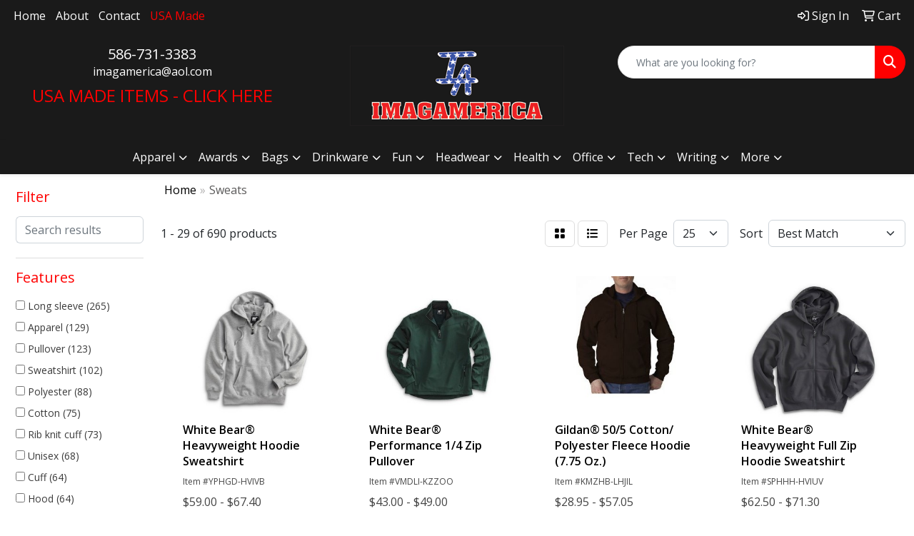

--- FILE ---
content_type: text/html
request_url: https://www.imagamerica.com/ws/ws.dll/StartSrch?UID=10132&WENavID=18533349
body_size: 14167
content:
<!DOCTYPE html>
<html lang="en"><head>
<meta charset="utf-8">
<meta http-equiv="X-UA-Compatible" content="IE=edge">
<meta name="viewport" content="width=device-width, initial-scale=1">
<!-- The above 3 meta tags *must* come first in the head; any other head content must come *after* these tags -->


<link href="/distsite/styles/8/css/bootstrap.min.css" rel="stylesheet" />
<link href="https://fonts.googleapis.com/css?family=Open+Sans:400,600|Oswald:400,600" rel="stylesheet">
<link href="/distsite/styles/8/css/owl.carousel.min.css" rel="stylesheet">
<link href="/distsite/styles/8/css/nouislider.css" rel="stylesheet">
<!--<link href="/distsite/styles/8/css/menu.css" rel="stylesheet"/>-->
<link href="/distsite/styles/8/css/flexslider.css" rel="stylesheet">
<link href="/distsite/styles/8/css/all.min.css" rel="stylesheet">
<link href="/distsite/styles/8/css/slick/slick.css" rel="stylesheet"/>
<link href="/distsite/styles/8/css/lightbox/lightbox.css" rel="stylesheet"  />
<link href="/distsite/styles/8/css/yamm.css" rel="stylesheet" />
<!-- Custom styles for this theme -->
<link href="/we/we.dll/StyleSheet?UN=10132&Type=WETheme&TS=C45457.5507175926" rel="stylesheet">
<!-- Custom styles for this theme -->
<link href="/we/we.dll/StyleSheet?UN=10132&Type=WETheme-PS&TS=C45457.5507175926" rel="stylesheet">


<!-- HTML5 shim and Respond.js for IE8 support of HTML5 elements and media queries -->
<!--[if lt IE 9]>
      <script src="https://oss.maxcdn.com/html5shiv/3.7.3/html5shiv.min.js"></script>
      <script src="https://oss.maxcdn.com/respond/1.4.2/respond.min.js"></script>
    <![endif]-->

</head>

<body style="background:#fff;">


  <!-- Slide-Out Menu -->
  <div id="filter-menu" class="filter-menu">
    <button id="close-menu" class="btn-close"></button>
    <div class="menu-content">
      
<aside class="filter-sidebar">



<div class="filter-section first">
	<h2>Filter</h2>
	 <div class="input-group mb-3">
	 <input type="text" style="border-right:0;" placeholder="Search results" class="form-control text-search-within-results" name="SearchWithinResults" value="" maxlength="100" onkeyup="HandleTextFilter(event);">
	  <label class="input-group-text" style="background-color:#fff;"><a  style="display:none;" href="javascript:void(0);" class="remove-filter" data-toggle="tooltip" title="Clear" onclick="ClearTextFilter();"><i class="far fa-times" aria-hidden="true"></i> <span class="fa-sr-only">x</span></a></label>
	</div>
</div>

<a href="javascript:void(0);" class="clear-filters"  style="display:none;" onclick="ClearDrillDown();">Clear all filters</a>

<div class="filter-section"  style="display:none;">
	<h2>Categories</h2>

	<div class="filter-list">

	 

		<!-- wrapper for more filters -->
        <div class="show-filter">

		</div><!-- showfilters -->

	</div>

		<a href="#" class="show-more"  style="display:none;" >Show more</a>
</div>


<div class="filter-section" >
	<h2>Features</h2>

		<div class="filter-list">

	  		<div class="checkbox"><label><input class="filtercheckbox" type="checkbox" name="2|Long sleeve" ><span> Long sleeve (265)</span></label></div><div class="checkbox"><label><input class="filtercheckbox" type="checkbox" name="2|Apparel" ><span> Apparel (129)</span></label></div><div class="checkbox"><label><input class="filtercheckbox" type="checkbox" name="2|Pullover" ><span> Pullover (123)</span></label></div><div class="checkbox"><label><input class="filtercheckbox" type="checkbox" name="2|Sweatshirt" ><span> Sweatshirt (102)</span></label></div><div class="checkbox"><label><input class="filtercheckbox" type="checkbox" name="2|Polyester" ><span> Polyester (88)</span></label></div><div class="checkbox"><label><input class="filtercheckbox" type="checkbox" name="2|Cotton" ><span> Cotton (75)</span></label></div><div class="checkbox"><label><input class="filtercheckbox" type="checkbox" name="2|Rib knit cuff" ><span> Rib knit cuff (73)</span></label></div><div class="checkbox"><label><input class="filtercheckbox" type="checkbox" name="2|Unisex" ><span> Unisex (68)</span></label></div><div class="checkbox"><label><input class="filtercheckbox" type="checkbox" name="2|Cuff" ><span> Cuff (64)</span></label></div><div class="checkbox"><label><input class="filtercheckbox" type="checkbox" name="2|Hood" ><span> Hood (64)</span></label></div><div class="show-filter"><div class="checkbox"><label><input class="filtercheckbox" type="checkbox" name="2|Hoodie" ><span> Hoodie (64)</span></label></div><div class="checkbox"><label><input class="filtercheckbox" type="checkbox" name="2|Drawstring" ><span> Drawstring (61)</span></label></div><div class="checkbox"><label><input class="filtercheckbox" type="checkbox" name="2|Rib knit" ><span> Rib knit (60)</span></label></div><div class="checkbox"><label><input class="filtercheckbox" type="checkbox" name="2|Garment" ><span> Garment (55)</span></label></div><div class="checkbox"><label><input class="filtercheckbox" type="checkbox" name="2|Crew neck" ><span> Crew neck (53)</span></label></div><div class="checkbox"><label><input class="filtercheckbox" type="checkbox" name="2|50% cotton" ><span> 50% cotton (49)</span></label></div><div class="checkbox"><label><input class="filtercheckbox" type="checkbox" name="2|Rib knit hem" ><span> Rib knit hem (47)</span></label></div><div class="checkbox"><label><input class="filtercheckbox" type="checkbox" name="2|Sweater" ><span> Sweater (47)</span></label></div><div class="checkbox"><label><input class="filtercheckbox" type="checkbox" name="2|Front pouch pocket" ><span> Front pouch pocket (44)</span></label></div><div class="checkbox"><label><input class="filtercheckbox" type="checkbox" name="2|Kangaroo pocket" ><span> Kangaroo pocket (42)</span></label></div><div class="checkbox"><label><input class="filtercheckbox" type="checkbox" name="2|Fleece" ><span> Fleece (41)</span></label></div><div class="checkbox"><label><input class="filtercheckbox" type="checkbox" name="2|Soft" ><span> Soft (39)</span></label></div><div class="checkbox"><label><input class="filtercheckbox" type="checkbox" name="2|Men apparel" ><span> Men apparel (34)</span></label></div><div class="checkbox"><label><input class="filtercheckbox" type="checkbox" name="2|Sweatpants" ><span> Sweatpants (34)</span></label></div><div class="checkbox"><label><input class="filtercheckbox" type="checkbox" name="2|Outerwear" ><span> Outerwear (33)</span></label></div><div class="checkbox"><label><input class="filtercheckbox" type="checkbox" name="2|Tear away label" ><span> Tear away label (33)</span></label></div><div class="checkbox"><label><input class="filtercheckbox" type="checkbox" name="2|Sport" ><span> Sport (32)</span></label></div><div class="checkbox"><label><input class="filtercheckbox" type="checkbox" name="2|Warm" ><span> Warm (32)</span></label></div><div class="checkbox"><label><input class="filtercheckbox" type="checkbox" name="2|Moisture wicking" ><span> Moisture wicking (31)</span></label></div><div class="checkbox"><label><input class="filtercheckbox" type="checkbox" name="2|Breathable" ><span> Breathable (30)</span></label></div><div class="checkbox"><label><input class="filtercheckbox" type="checkbox" name="2|Lightweight" ><span> Lightweight (30)</span></label></div><div class="checkbox"><label><input class="filtercheckbox" type="checkbox" name="2|Outdoors" ><span> Outdoors (29)</span></label></div><div class="checkbox"><label><input class="filtercheckbox" type="checkbox" name="2|Winter" ><span> Winter (29)</span></label></div><div class="checkbox"><label><input class="filtercheckbox" type="checkbox" name="2|Shirt" ><span> Shirt (28)</span></label></div><div class="checkbox"><label><input class="filtercheckbox" type="checkbox" name="2|Air jet yarn" ><span> Air jet yarn (27)</span></label></div><div class="checkbox"><label><input class="filtercheckbox" type="checkbox" name="2|Casual" ><span> Casual (27)</span></label></div><div class="checkbox"><label><input class="filtercheckbox" type="checkbox" name="2|Hooded" ><span> Hooded (27)</span></label></div><div class="checkbox"><label><input class="filtercheckbox" type="checkbox" name="2|Men" ><span> Men (27)</span></label></div><div class="checkbox"><label><input class="filtercheckbox" type="checkbox" name="2|Pocket" ><span> Pocket (26)</span></label></div><div class="checkbox"><label><input class="filtercheckbox" type="checkbox" name="2|Tee" ><span> Tee (26)</span></label></div><div class="checkbox"><label><input class="filtercheckbox" type="checkbox" name="2|Comfortable" ><span> Comfortable (25)</span></label></div><div class="checkbox"><label><input class="filtercheckbox" type="checkbox" name="2|Custom" ><span> Custom (25)</span></label></div><div class="checkbox"><label><input class="filtercheckbox" type="checkbox" name="2|50% polyester" ><span> 50% polyester (24)</span></label></div><div class="checkbox"><label><input class="filtercheckbox" type="checkbox" name="2|Ribbed cuff" ><span> Ribbed cuff (24)</span></label></div><div class="checkbox"><label><input class="filtercheckbox" type="checkbox" name="2|Crewneck" ><span> Crewneck (22)</span></label></div><div class="checkbox"><label><input class="filtercheckbox" type="checkbox" name="2|Top" ><span> Top (22)</span></label></div><div class="checkbox"><label><input class="filtercheckbox" type="checkbox" name="2|Twill taped neck" ><span> Twill taped neck (22)</span></label></div><div class="checkbox"><label><input class="filtercheckbox" type="checkbox" name="2|50% polyester fleece" ><span> 50% polyester fleece (21)</span></label></div><div class="checkbox"><label><input class="filtercheckbox" type="checkbox" name="2|Dyed to match drawcord" ><span> Dyed to match drawcord (21)</span></label></div><div class="checkbox"><label><input class="filtercheckbox" type="checkbox" name="2|Torso cover" ><span> Torso cover (21)</span></label></div></div>

			<!-- wrapper for more filters -->
			<div class="show-filter">

			</div><!-- showfilters -->
 		</div>
		<a href="#" class="show-more"  >Show more</a>


</div>


<div class="filter-section" >
	<h2>Colors</h2>

		<div class="filter-list">

		  	<div class="checkbox"><label><input class="filtercheckbox" type="checkbox" name="1|Black" ><span> Black (444)</span></label></div><div class="checkbox"><label><input class="filtercheckbox" type="checkbox" name="1|White" ><span> White (249)</span></label></div><div class="checkbox"><label><input class="filtercheckbox" type="checkbox" name="1|Red" ><span> Red (175)</span></label></div><div class="checkbox"><label><input class="filtercheckbox" type="checkbox" name="1|Navy blue" ><span> Navy blue (173)</span></label></div><div class="checkbox"><label><input class="filtercheckbox" type="checkbox" name="1|Royal blue" ><span> Royal blue (103)</span></label></div><div class="checkbox"><label><input class="filtercheckbox" type="checkbox" name="1|Gray" ><span> Gray (93)</span></label></div><div class="checkbox"><label><input class="filtercheckbox" type="checkbox" name="1|Forest green" ><span> Forest green (86)</span></label></div><div class="checkbox"><label><input class="filtercheckbox" type="checkbox" name="1|Navy" ><span> Navy (75)</span></label></div><div class="checkbox"><label><input class="filtercheckbox" type="checkbox" name="1|Blue" ><span> Blue (73)</span></label></div><div class="checkbox"><label><input class="filtercheckbox" type="checkbox" name="1|Purple" ><span> Purple (70)</span></label></div><div class="show-filter"><div class="checkbox"><label><input class="filtercheckbox" type="checkbox" name="1|Yellow" ><span> Yellow (70)</span></label></div><div class="checkbox"><label><input class="filtercheckbox" type="checkbox" name="1|Green" ><span> Green (67)</span></label></div><div class="checkbox"><label><input class="filtercheckbox" type="checkbox" name="1|Heather gray" ><span> Heather gray (66)</span></label></div><div class="checkbox"><label><input class="filtercheckbox" type="checkbox" name="1|Orange" ><span> Orange (66)</span></label></div><div class="checkbox"><label><input class="filtercheckbox" type="checkbox" name="1|Various" ><span> Various (65)</span></label></div><div class="checkbox"><label><input class="filtercheckbox" type="checkbox" name="1|Maroon red" ><span> Maroon red (61)</span></label></div><div class="checkbox"><label><input class="filtercheckbox" type="checkbox" name="1|Athletic heather gray" ><span> Athletic heather gray (59)</span></label></div><div class="checkbox"><label><input class="filtercheckbox" type="checkbox" name="1|Charcoal gray" ><span> Charcoal gray (55)</span></label></div><div class="checkbox"><label><input class="filtercheckbox" type="checkbox" name="1|Light blue" ><span> Light blue (46)</span></label></div><div class="checkbox"><label><input class="filtercheckbox" type="checkbox" name="1|Pink" ><span> Pink (46)</span></label></div><div class="checkbox"><label><input class="filtercheckbox" type="checkbox" name="1|Jet black" ><span> Jet black (41)</span></label></div><div class="checkbox"><label><input class="filtercheckbox" type="checkbox" name="1|Military green" ><span> Military green (41)</span></label></div><div class="checkbox"><label><input class="filtercheckbox" type="checkbox" name="1|Safety green" ><span> Safety green (38)</span></label></div><div class="checkbox"><label><input class="filtercheckbox" type="checkbox" name="1|True navy blue" ><span> True navy blue (38)</span></label></div><div class="checkbox"><label><input class="filtercheckbox" type="checkbox" name="1|Ash gray" ><span> Ash gray (36)</span></label></div><div class="checkbox"><label><input class="filtercheckbox" type="checkbox" name="1|True red" ><span> True red (35)</span></label></div><div class="checkbox"><label><input class="filtercheckbox" type="checkbox" name="1|Royal" ><span> Royal (33)</span></label></div><div class="checkbox"><label><input class="filtercheckbox" type="checkbox" name="1|Safety orange" ><span> Safety orange (33)</span></label></div><div class="checkbox"><label><input class="filtercheckbox" type="checkbox" name="1|Dark heather gray" ><span> Dark heather gray (32)</span></label></div><div class="checkbox"><label><input class="filtercheckbox" type="checkbox" name="1|Graphite heather gray" ><span> Graphite heather gray (32)</span></label></div><div class="checkbox"><label><input class="filtercheckbox" type="checkbox" name="1|Black heather" ><span> Black heather (31)</span></label></div><div class="checkbox"><label><input class="filtercheckbox" type="checkbox" name="1|Sport gray" ><span> Sport gray (31)</span></label></div><div class="checkbox"><label><input class="filtercheckbox" type="checkbox" name="1|Brown" ><span> Brown (30)</span></label></div><div class="checkbox"><label><input class="filtercheckbox" type="checkbox" name="1|Cardinal red" ><span> Cardinal red (29)</span></label></div><div class="checkbox"><label><input class="filtercheckbox" type="checkbox" name="1|Gold" ><span> Gold (29)</span></label></div><div class="checkbox"><label><input class="filtercheckbox" type="checkbox" name="1|True royal blue" ><span> True royal blue (29)</span></label></div><div class="checkbox"><label><input class="filtercheckbox" type="checkbox" name="1|Dark gray" ><span> Dark gray (28)</span></label></div><div class="checkbox"><label><input class="filtercheckbox" type="checkbox" name="1|Carolina blue" ><span> Carolina blue (27)</span></label></div><div class="checkbox"><label><input class="filtercheckbox" type="checkbox" name="1|Maroon" ><span> Maroon (27)</span></label></div><div class="checkbox"><label><input class="filtercheckbox" type="checkbox" name="1|Heather charcoal" ><span> Heather charcoal (24)</span></label></div><div class="checkbox"><label><input class="filtercheckbox" type="checkbox" name="1|Charcoal heather" ><span> Charcoal heather (22)</span></label></div><div class="checkbox"><label><input class="filtercheckbox" type="checkbox" name="1|Light pink" ><span> Light pink (21)</span></label></div><div class="checkbox"><label><input class="filtercheckbox" type="checkbox" name="1|Ash" ><span> Ash (20)</span></label></div><div class="checkbox"><label><input class="filtercheckbox" type="checkbox" name="1|Heather black" ><span> Heather black (20)</span></label></div><div class="checkbox"><label><input class="filtercheckbox" type="checkbox" name="1|Athletic heather" ><span> Athletic heather (19)</span></label></div><div class="checkbox"><label><input class="filtercheckbox" type="checkbox" name="1|Khaki" ><span> Khaki (18)</span></label></div><div class="checkbox"><label><input class="filtercheckbox" type="checkbox" name="1|Dark chocolate brown" ><span> Dark chocolate brown (17)</span></label></div><div class="checkbox"><label><input class="filtercheckbox" type="checkbox" name="1|Dark green" ><span> Dark green (17)</span></label></div><div class="checkbox"><label><input class="filtercheckbox" type="checkbox" name="1|Dark gray heather" ><span> Dark gray heather (16)</span></label></div><div class="checkbox"><label><input class="filtercheckbox" type="checkbox" name="1|Kelly green" ><span> Kelly green (16)</span></label></div></div>


			<!-- wrapper for more filters -->
			<div class="show-filter">

			</div><!-- showfilters -->

		  </div>

		<a href="#" class="show-more"  >Show more</a>
</div>


<div class="filter-section"  >
	<h2>Price Range</h2>
	<div class="filter-price-wrap">
		<div class="filter-price-inner">
			<div class="input-group">
				<span class="input-group-text input-group-text-white">$</span>
				<input type="text" class="form-control form-control-sm filter-min-prices" name="min-prices" value="" placeholder="Min" onkeyup="HandlePriceFilter(event);">
			</div>
			<div class="input-group">
				<span class="input-group-text input-group-text-white">$</span>
				<input type="text" class="form-control form-control-sm filter-max-prices" name="max-prices" value="" placeholder="Max" onkeyup="HandlePriceFilter(event);">
			</div>
		</div>
		<a href="javascript:void(0)" onclick="SetPriceFilter();" ><i class="fa-solid fa-chevron-right"></i></a>
	</div>
</div>

<div class="filter-section"   >
	<h2>Quantity</h2>
	<div class="filter-price-wrap mb-2">
		<input type="text" class="form-control form-control-sm filter-quantity" value="" placeholder="Qty" onkeyup="HandleQuantityFilter(event);">
		<a href="javascript:void(0)" onclick="SetQuantityFilter();"><i class="fa-solid fa-chevron-right"></i></a>
	</div>
</div>




	</aside>

    </div>
</div>




	<div class="container-fluid">
		<div class="row">

			<div class="col-md-3 col-lg-2">
        <div class="d-none d-md-block">
          <div id="desktop-filter">
            
<aside class="filter-sidebar">



<div class="filter-section first">
	<h2>Filter</h2>
	 <div class="input-group mb-3">
	 <input type="text" style="border-right:0;" placeholder="Search results" class="form-control text-search-within-results" name="SearchWithinResults" value="" maxlength="100" onkeyup="HandleTextFilter(event);">
	  <label class="input-group-text" style="background-color:#fff;"><a  style="display:none;" href="javascript:void(0);" class="remove-filter" data-toggle="tooltip" title="Clear" onclick="ClearTextFilter();"><i class="far fa-times" aria-hidden="true"></i> <span class="fa-sr-only">x</span></a></label>
	</div>
</div>

<a href="javascript:void(0);" class="clear-filters"  style="display:none;" onclick="ClearDrillDown();">Clear all filters</a>

<div class="filter-section"  style="display:none;">
	<h2>Categories</h2>

	<div class="filter-list">

	 

		<!-- wrapper for more filters -->
        <div class="show-filter">

		</div><!-- showfilters -->

	</div>

		<a href="#" class="show-more"  style="display:none;" >Show more</a>
</div>


<div class="filter-section" >
	<h2>Features</h2>

		<div class="filter-list">

	  		<div class="checkbox"><label><input class="filtercheckbox" type="checkbox" name="2|Long sleeve" ><span> Long sleeve (265)</span></label></div><div class="checkbox"><label><input class="filtercheckbox" type="checkbox" name="2|Apparel" ><span> Apparel (129)</span></label></div><div class="checkbox"><label><input class="filtercheckbox" type="checkbox" name="2|Pullover" ><span> Pullover (123)</span></label></div><div class="checkbox"><label><input class="filtercheckbox" type="checkbox" name="2|Sweatshirt" ><span> Sweatshirt (102)</span></label></div><div class="checkbox"><label><input class="filtercheckbox" type="checkbox" name="2|Polyester" ><span> Polyester (88)</span></label></div><div class="checkbox"><label><input class="filtercheckbox" type="checkbox" name="2|Cotton" ><span> Cotton (75)</span></label></div><div class="checkbox"><label><input class="filtercheckbox" type="checkbox" name="2|Rib knit cuff" ><span> Rib knit cuff (73)</span></label></div><div class="checkbox"><label><input class="filtercheckbox" type="checkbox" name="2|Unisex" ><span> Unisex (68)</span></label></div><div class="checkbox"><label><input class="filtercheckbox" type="checkbox" name="2|Cuff" ><span> Cuff (64)</span></label></div><div class="checkbox"><label><input class="filtercheckbox" type="checkbox" name="2|Hood" ><span> Hood (64)</span></label></div><div class="show-filter"><div class="checkbox"><label><input class="filtercheckbox" type="checkbox" name="2|Hoodie" ><span> Hoodie (64)</span></label></div><div class="checkbox"><label><input class="filtercheckbox" type="checkbox" name="2|Drawstring" ><span> Drawstring (61)</span></label></div><div class="checkbox"><label><input class="filtercheckbox" type="checkbox" name="2|Rib knit" ><span> Rib knit (60)</span></label></div><div class="checkbox"><label><input class="filtercheckbox" type="checkbox" name="2|Garment" ><span> Garment (55)</span></label></div><div class="checkbox"><label><input class="filtercheckbox" type="checkbox" name="2|Crew neck" ><span> Crew neck (53)</span></label></div><div class="checkbox"><label><input class="filtercheckbox" type="checkbox" name="2|50% cotton" ><span> 50% cotton (49)</span></label></div><div class="checkbox"><label><input class="filtercheckbox" type="checkbox" name="2|Rib knit hem" ><span> Rib knit hem (47)</span></label></div><div class="checkbox"><label><input class="filtercheckbox" type="checkbox" name="2|Sweater" ><span> Sweater (47)</span></label></div><div class="checkbox"><label><input class="filtercheckbox" type="checkbox" name="2|Front pouch pocket" ><span> Front pouch pocket (44)</span></label></div><div class="checkbox"><label><input class="filtercheckbox" type="checkbox" name="2|Kangaroo pocket" ><span> Kangaroo pocket (42)</span></label></div><div class="checkbox"><label><input class="filtercheckbox" type="checkbox" name="2|Fleece" ><span> Fleece (41)</span></label></div><div class="checkbox"><label><input class="filtercheckbox" type="checkbox" name="2|Soft" ><span> Soft (39)</span></label></div><div class="checkbox"><label><input class="filtercheckbox" type="checkbox" name="2|Men apparel" ><span> Men apparel (34)</span></label></div><div class="checkbox"><label><input class="filtercheckbox" type="checkbox" name="2|Sweatpants" ><span> Sweatpants (34)</span></label></div><div class="checkbox"><label><input class="filtercheckbox" type="checkbox" name="2|Outerwear" ><span> Outerwear (33)</span></label></div><div class="checkbox"><label><input class="filtercheckbox" type="checkbox" name="2|Tear away label" ><span> Tear away label (33)</span></label></div><div class="checkbox"><label><input class="filtercheckbox" type="checkbox" name="2|Sport" ><span> Sport (32)</span></label></div><div class="checkbox"><label><input class="filtercheckbox" type="checkbox" name="2|Warm" ><span> Warm (32)</span></label></div><div class="checkbox"><label><input class="filtercheckbox" type="checkbox" name="2|Moisture wicking" ><span> Moisture wicking (31)</span></label></div><div class="checkbox"><label><input class="filtercheckbox" type="checkbox" name="2|Breathable" ><span> Breathable (30)</span></label></div><div class="checkbox"><label><input class="filtercheckbox" type="checkbox" name="2|Lightweight" ><span> Lightweight (30)</span></label></div><div class="checkbox"><label><input class="filtercheckbox" type="checkbox" name="2|Outdoors" ><span> Outdoors (29)</span></label></div><div class="checkbox"><label><input class="filtercheckbox" type="checkbox" name="2|Winter" ><span> Winter (29)</span></label></div><div class="checkbox"><label><input class="filtercheckbox" type="checkbox" name="2|Shirt" ><span> Shirt (28)</span></label></div><div class="checkbox"><label><input class="filtercheckbox" type="checkbox" name="2|Air jet yarn" ><span> Air jet yarn (27)</span></label></div><div class="checkbox"><label><input class="filtercheckbox" type="checkbox" name="2|Casual" ><span> Casual (27)</span></label></div><div class="checkbox"><label><input class="filtercheckbox" type="checkbox" name="2|Hooded" ><span> Hooded (27)</span></label></div><div class="checkbox"><label><input class="filtercheckbox" type="checkbox" name="2|Men" ><span> Men (27)</span></label></div><div class="checkbox"><label><input class="filtercheckbox" type="checkbox" name="2|Pocket" ><span> Pocket (26)</span></label></div><div class="checkbox"><label><input class="filtercheckbox" type="checkbox" name="2|Tee" ><span> Tee (26)</span></label></div><div class="checkbox"><label><input class="filtercheckbox" type="checkbox" name="2|Comfortable" ><span> Comfortable (25)</span></label></div><div class="checkbox"><label><input class="filtercheckbox" type="checkbox" name="2|Custom" ><span> Custom (25)</span></label></div><div class="checkbox"><label><input class="filtercheckbox" type="checkbox" name="2|50% polyester" ><span> 50% polyester (24)</span></label></div><div class="checkbox"><label><input class="filtercheckbox" type="checkbox" name="2|Ribbed cuff" ><span> Ribbed cuff (24)</span></label></div><div class="checkbox"><label><input class="filtercheckbox" type="checkbox" name="2|Crewneck" ><span> Crewneck (22)</span></label></div><div class="checkbox"><label><input class="filtercheckbox" type="checkbox" name="2|Top" ><span> Top (22)</span></label></div><div class="checkbox"><label><input class="filtercheckbox" type="checkbox" name="2|Twill taped neck" ><span> Twill taped neck (22)</span></label></div><div class="checkbox"><label><input class="filtercheckbox" type="checkbox" name="2|50% polyester fleece" ><span> 50% polyester fleece (21)</span></label></div><div class="checkbox"><label><input class="filtercheckbox" type="checkbox" name="2|Dyed to match drawcord" ><span> Dyed to match drawcord (21)</span></label></div><div class="checkbox"><label><input class="filtercheckbox" type="checkbox" name="2|Torso cover" ><span> Torso cover (21)</span></label></div></div>

			<!-- wrapper for more filters -->
			<div class="show-filter">

			</div><!-- showfilters -->
 		</div>
		<a href="#" class="show-more"  >Show more</a>


</div>


<div class="filter-section" >
	<h2>Colors</h2>

		<div class="filter-list">

		  	<div class="checkbox"><label><input class="filtercheckbox" type="checkbox" name="1|Black" ><span> Black (444)</span></label></div><div class="checkbox"><label><input class="filtercheckbox" type="checkbox" name="1|White" ><span> White (249)</span></label></div><div class="checkbox"><label><input class="filtercheckbox" type="checkbox" name="1|Red" ><span> Red (175)</span></label></div><div class="checkbox"><label><input class="filtercheckbox" type="checkbox" name="1|Navy blue" ><span> Navy blue (173)</span></label></div><div class="checkbox"><label><input class="filtercheckbox" type="checkbox" name="1|Royal blue" ><span> Royal blue (103)</span></label></div><div class="checkbox"><label><input class="filtercheckbox" type="checkbox" name="1|Gray" ><span> Gray (93)</span></label></div><div class="checkbox"><label><input class="filtercheckbox" type="checkbox" name="1|Forest green" ><span> Forest green (86)</span></label></div><div class="checkbox"><label><input class="filtercheckbox" type="checkbox" name="1|Navy" ><span> Navy (75)</span></label></div><div class="checkbox"><label><input class="filtercheckbox" type="checkbox" name="1|Blue" ><span> Blue (73)</span></label></div><div class="checkbox"><label><input class="filtercheckbox" type="checkbox" name="1|Purple" ><span> Purple (70)</span></label></div><div class="show-filter"><div class="checkbox"><label><input class="filtercheckbox" type="checkbox" name="1|Yellow" ><span> Yellow (70)</span></label></div><div class="checkbox"><label><input class="filtercheckbox" type="checkbox" name="1|Green" ><span> Green (67)</span></label></div><div class="checkbox"><label><input class="filtercheckbox" type="checkbox" name="1|Heather gray" ><span> Heather gray (66)</span></label></div><div class="checkbox"><label><input class="filtercheckbox" type="checkbox" name="1|Orange" ><span> Orange (66)</span></label></div><div class="checkbox"><label><input class="filtercheckbox" type="checkbox" name="1|Various" ><span> Various (65)</span></label></div><div class="checkbox"><label><input class="filtercheckbox" type="checkbox" name="1|Maroon red" ><span> Maroon red (61)</span></label></div><div class="checkbox"><label><input class="filtercheckbox" type="checkbox" name="1|Athletic heather gray" ><span> Athletic heather gray (59)</span></label></div><div class="checkbox"><label><input class="filtercheckbox" type="checkbox" name="1|Charcoal gray" ><span> Charcoal gray (55)</span></label></div><div class="checkbox"><label><input class="filtercheckbox" type="checkbox" name="1|Light blue" ><span> Light blue (46)</span></label></div><div class="checkbox"><label><input class="filtercheckbox" type="checkbox" name="1|Pink" ><span> Pink (46)</span></label></div><div class="checkbox"><label><input class="filtercheckbox" type="checkbox" name="1|Jet black" ><span> Jet black (41)</span></label></div><div class="checkbox"><label><input class="filtercheckbox" type="checkbox" name="1|Military green" ><span> Military green (41)</span></label></div><div class="checkbox"><label><input class="filtercheckbox" type="checkbox" name="1|Safety green" ><span> Safety green (38)</span></label></div><div class="checkbox"><label><input class="filtercheckbox" type="checkbox" name="1|True navy blue" ><span> True navy blue (38)</span></label></div><div class="checkbox"><label><input class="filtercheckbox" type="checkbox" name="1|Ash gray" ><span> Ash gray (36)</span></label></div><div class="checkbox"><label><input class="filtercheckbox" type="checkbox" name="1|True red" ><span> True red (35)</span></label></div><div class="checkbox"><label><input class="filtercheckbox" type="checkbox" name="1|Royal" ><span> Royal (33)</span></label></div><div class="checkbox"><label><input class="filtercheckbox" type="checkbox" name="1|Safety orange" ><span> Safety orange (33)</span></label></div><div class="checkbox"><label><input class="filtercheckbox" type="checkbox" name="1|Dark heather gray" ><span> Dark heather gray (32)</span></label></div><div class="checkbox"><label><input class="filtercheckbox" type="checkbox" name="1|Graphite heather gray" ><span> Graphite heather gray (32)</span></label></div><div class="checkbox"><label><input class="filtercheckbox" type="checkbox" name="1|Black heather" ><span> Black heather (31)</span></label></div><div class="checkbox"><label><input class="filtercheckbox" type="checkbox" name="1|Sport gray" ><span> Sport gray (31)</span></label></div><div class="checkbox"><label><input class="filtercheckbox" type="checkbox" name="1|Brown" ><span> Brown (30)</span></label></div><div class="checkbox"><label><input class="filtercheckbox" type="checkbox" name="1|Cardinal red" ><span> Cardinal red (29)</span></label></div><div class="checkbox"><label><input class="filtercheckbox" type="checkbox" name="1|Gold" ><span> Gold (29)</span></label></div><div class="checkbox"><label><input class="filtercheckbox" type="checkbox" name="1|True royal blue" ><span> True royal blue (29)</span></label></div><div class="checkbox"><label><input class="filtercheckbox" type="checkbox" name="1|Dark gray" ><span> Dark gray (28)</span></label></div><div class="checkbox"><label><input class="filtercheckbox" type="checkbox" name="1|Carolina blue" ><span> Carolina blue (27)</span></label></div><div class="checkbox"><label><input class="filtercheckbox" type="checkbox" name="1|Maroon" ><span> Maroon (27)</span></label></div><div class="checkbox"><label><input class="filtercheckbox" type="checkbox" name="1|Heather charcoal" ><span> Heather charcoal (24)</span></label></div><div class="checkbox"><label><input class="filtercheckbox" type="checkbox" name="1|Charcoal heather" ><span> Charcoal heather (22)</span></label></div><div class="checkbox"><label><input class="filtercheckbox" type="checkbox" name="1|Light pink" ><span> Light pink (21)</span></label></div><div class="checkbox"><label><input class="filtercheckbox" type="checkbox" name="1|Ash" ><span> Ash (20)</span></label></div><div class="checkbox"><label><input class="filtercheckbox" type="checkbox" name="1|Heather black" ><span> Heather black (20)</span></label></div><div class="checkbox"><label><input class="filtercheckbox" type="checkbox" name="1|Athletic heather" ><span> Athletic heather (19)</span></label></div><div class="checkbox"><label><input class="filtercheckbox" type="checkbox" name="1|Khaki" ><span> Khaki (18)</span></label></div><div class="checkbox"><label><input class="filtercheckbox" type="checkbox" name="1|Dark chocolate brown" ><span> Dark chocolate brown (17)</span></label></div><div class="checkbox"><label><input class="filtercheckbox" type="checkbox" name="1|Dark green" ><span> Dark green (17)</span></label></div><div class="checkbox"><label><input class="filtercheckbox" type="checkbox" name="1|Dark gray heather" ><span> Dark gray heather (16)</span></label></div><div class="checkbox"><label><input class="filtercheckbox" type="checkbox" name="1|Kelly green" ><span> Kelly green (16)</span></label></div></div>


			<!-- wrapper for more filters -->
			<div class="show-filter">

			</div><!-- showfilters -->

		  </div>

		<a href="#" class="show-more"  >Show more</a>
</div>


<div class="filter-section"  >
	<h2>Price Range</h2>
	<div class="filter-price-wrap">
		<div class="filter-price-inner">
			<div class="input-group">
				<span class="input-group-text input-group-text-white">$</span>
				<input type="text" class="form-control form-control-sm filter-min-prices" name="min-prices" value="" placeholder="Min" onkeyup="HandlePriceFilter(event);">
			</div>
			<div class="input-group">
				<span class="input-group-text input-group-text-white">$</span>
				<input type="text" class="form-control form-control-sm filter-max-prices" name="max-prices" value="" placeholder="Max" onkeyup="HandlePriceFilter(event);">
			</div>
		</div>
		<a href="javascript:void(0)" onclick="SetPriceFilter();" ><i class="fa-solid fa-chevron-right"></i></a>
	</div>
</div>

<div class="filter-section"   >
	<h2>Quantity</h2>
	<div class="filter-price-wrap mb-2">
		<input type="text" class="form-control form-control-sm filter-quantity" value="" placeholder="Qty" onkeyup="HandleQuantityFilter(event);">
		<a href="javascript:void(0)" onclick="SetQuantityFilter();"><i class="fa-solid fa-chevron-right"></i></a>
	</div>
</div>




	</aside>

          </div>
        </div>
			</div>

			<div class="col-md-9 col-lg-10">
				

				<ol class="breadcrumb"  >
              		<li><a href="https://www.imagamerica.com" target="_top">Home</a></li>
             	 	<li class="active">Sweats</li>
            	</ol>




				<div id="product-list-controls">

				
						<div class="d-flex align-items-center justify-content-between">
							<div class="d-none d-md-block me-3">
								1 - 29 of  690 <span class="d-none d-lg-inline">products</span>
							</div>
					  
						  <!-- Right Aligned Controls -->
						  <div class="product-controls-right d-flex align-items-center">
       
              <button id="show-filter-button" class="btn btn-control d-block d-md-none"><i class="fa-solid fa-filter" aria-hidden="true"></i></button>

							
							<span class="me-3">
								<a href="/ws/ws.dll/StartSrch?UID=10132&WENavID=18533349&View=T&ST=260130194145822102016932841" class="btn btn-control grid" title="Change to Grid View"><i class="fa-solid fa-grid-2" aria-hidden="true"></i>  <span class="fa-sr-only">Grid</span></a>
								<a href="/ws/ws.dll/StartSrch?UID=10132&WENavID=18533349&View=L&ST=260130194145822102016932841" class="btn btn-control" title="Change to List View"><i class="fa-solid fa-list"></i> <span class="fa-sr-only">List</span></a>
							</span>
							
					  
							<!-- Number of Items Per Page -->
							<div class="me-2 d-none d-lg-block">
								<label>Per Page</label>
							</div>
							<div class="me-3 d-none d-md-block">
								<select class="form-select notranslate" onchange="GoToNewURL(this);" aria-label="Items per page">
									<option value="/ws/ws.dll/StartSrch?UID=10132&WENavID=18533349&ST=260130194145822102016932841&PPP=10" >10</option><option value="/ws/ws.dll/StartSrch?UID=10132&WENavID=18533349&ST=260130194145822102016932841&PPP=25" selected>25</option><option value="/ws/ws.dll/StartSrch?UID=10132&WENavID=18533349&ST=260130194145822102016932841&PPP=50" >50</option><option value="/ws/ws.dll/StartSrch?UID=10132&WENavID=18533349&ST=260130194145822102016932841&PPP=100" >100</option><option value="/ws/ws.dll/StartSrch?UID=10132&WENavID=18533349&ST=260130194145822102016932841&PPP=250" >250</option>
								
								</select>
							</div>
					  
							<!-- Sort By -->
							<div class="d-none d-lg-block me-2">
								<label>Sort</label>
							</div>
							<div>
								<select class="form-select" onchange="GoToNewURL(this);">
									<option value="/ws/ws.dll/StartSrch?UID=10132&WENavID=18533349&Sort=0">Best Match</option><option value="/ws/ws.dll/StartSrch?UID=10132&WENavID=18533349&Sort=3">Most Popular</option><option value="/ws/ws.dll/StartSrch?UID=10132&WENavID=18533349&Sort=1">Price (Low to High)</option><option value="/ws/ws.dll/StartSrch?UID=10132&WENavID=18533349&Sort=2">Price (High to Low)</option>
								 </select>
							</div>
						  </div>
						</div>

			  </div>

				<!-- Product Results List -->
				<ul class="thumbnail-list"><a name="0" href="#" alt="Item 0"></a>
<li>
 <a href="https://www.imagamerica.com/p/YPHGD-HVIVB/white-bear-heavyweight-hoodie-sweatshirt" target="_parent" alt="White Bear® Heavyweight Hoodie Sweatshirt">
 <div class="pr-list-grid">
		<img class="img-responsive" src="/ws/ws.dll/QPic?SN=69112&P=923573883&I=0&PX=300" alt="White Bear® Heavyweight Hoodie Sweatshirt">
		<p class="pr-name">White Bear® Heavyweight Hoodie Sweatshirt</p>
		<div class="pr-meta-row">
			<div class="product-reviews"  style="display:none;">
				<div class="rating-stars">
				<i class="fa-solid fa-star-sharp" aria-hidden="true"></i><i class="fa-solid fa-star-sharp" aria-hidden="true"></i><i class="fa-solid fa-star-sharp" aria-hidden="true"></i><i class="fa-solid fa-star-sharp" aria-hidden="true"></i><i class="fa-solid fa-star-sharp" aria-hidden="true"></i>
				</div>
				<span class="rating-count">(0)</span>
			</div>
			
		</div>
		<p class="pr-number"  ><span class="notranslate">Item #YPHGD-HVIVB</span></p>
		<p class="pr-price"  ><span class="notranslate">$59.00</span> - <span class="notranslate">$67.40</span></p>
 </div>
 </a>
</li>
<a name="1" href="#" alt="Item 1"></a>
<li>
 <a href="https://www.imagamerica.com/p/VMDLI-KZZOO/white-bear-performance-14-zip-pullover" target="_parent" alt="White Bear® Performance 1/4 Zip Pullover">
 <div class="pr-list-grid">
		<img class="img-responsive" src="/ws/ws.dll/QPic?SN=69112&P=115026438&I=0&PX=300" alt="White Bear® Performance 1/4 Zip Pullover">
		<p class="pr-name">White Bear® Performance 1/4 Zip Pullover</p>
		<div class="pr-meta-row">
			<div class="product-reviews"  style="display:none;">
				<div class="rating-stars">
				<i class="fa-solid fa-star-sharp" aria-hidden="true"></i><i class="fa-solid fa-star-sharp" aria-hidden="true"></i><i class="fa-solid fa-star-sharp" aria-hidden="true"></i><i class="fa-solid fa-star-sharp" aria-hidden="true"></i><i class="fa-solid fa-star-sharp" aria-hidden="true"></i>
				</div>
				<span class="rating-count">(0)</span>
			</div>
			
		</div>
		<p class="pr-number"  ><span class="notranslate">Item #VMDLI-KZZOO</span></p>
		<p class="pr-price"  ><span class="notranslate">$43.00</span> - <span class="notranslate">$49.00</span></p>
 </div>
 </a>
</li>
<a name="2" href="#" alt="Item 2"></a>
<li>
 <a href="https://www.imagamerica.com/p/KMZHB-LHJIL/gildan-505-cotton-polyester-fleece-hoodie-7.75-oz." target="_parent" alt="Gildan® 50/5 Cotton/ Polyester Fleece Hoodie (7.75 Oz.)">
 <div class="pr-list-grid">
		<img class="img-responsive" src="/ws/ws.dll/QPic?SN=67337&P=965156071&I=0&PX=300" alt="Gildan® 50/5 Cotton/ Polyester Fleece Hoodie (7.75 Oz.)">
		<p class="pr-name">Gildan® 50/5 Cotton/ Polyester Fleece Hoodie (7.75 Oz.)</p>
		<div class="pr-meta-row">
			<div class="product-reviews"  style="display:none;">
				<div class="rating-stars">
				<i class="fa-solid fa-star-sharp" aria-hidden="true"></i><i class="fa-solid fa-star-sharp" aria-hidden="true"></i><i class="fa-solid fa-star-sharp" aria-hidden="true"></i><i class="fa-solid fa-star-sharp" aria-hidden="true"></i><i class="fa-solid fa-star-sharp" aria-hidden="true"></i>
				</div>
				<span class="rating-count">(0)</span>
			</div>
			
		</div>
		<p class="pr-number"  ><span class="notranslate">Item #KMZHB-LHJIL</span></p>
		<p class="pr-price"  ><span class="notranslate">$28.95</span> - <span class="notranslate">$57.05</span></p>
 </div>
 </a>
</li>
<a name="3" href="#" alt="Item 3"></a>
<li>
 <a href="https://www.imagamerica.com/p/SPHHH-HVIUV/white-bear-heavyweight-full-zip-hoodie-sweatshirt" target="_parent" alt="White Bear® Heavyweight Full Zip Hoodie Sweatshirt">
 <div class="pr-list-grid">
		<img class="img-responsive" src="/ws/ws.dll/QPic?SN=69112&P=593573877&I=0&PX=300" alt="White Bear® Heavyweight Full Zip Hoodie Sweatshirt">
		<p class="pr-name">White Bear® Heavyweight Full Zip Hoodie Sweatshirt</p>
		<div class="pr-meta-row">
			<div class="product-reviews"  style="display:none;">
				<div class="rating-stars">
				<i class="fa-solid fa-star-sharp" aria-hidden="true"></i><i class="fa-solid fa-star-sharp" aria-hidden="true"></i><i class="fa-solid fa-star-sharp" aria-hidden="true"></i><i class="fa-solid fa-star-sharp" aria-hidden="true"></i><i class="fa-solid fa-star-sharp" aria-hidden="true"></i>
				</div>
				<span class="rating-count">(0)</span>
			</div>
			
		</div>
		<p class="pr-number"  ><span class="notranslate">Item #SPHHH-HVIUV</span></p>
		<p class="pr-price"  ><span class="notranslate">$62.50</span> - <span class="notranslate">$71.30</span></p>
 </div>
 </a>
</li>
<a name="4" href="#" alt="Item 4"></a>
<li>
 <a href="https://www.imagamerica.com/p/ILDJH-RCUHL/comfort-colors-lightweight-crewneck-sweatshirt" target="_parent" alt="Comfort Colors® Lightweight Crewneck Sweatshirt">
 <div class="pr-list-grid">
		<img class="img-responsive" src="/ws/ws.dll/QPic?SN=50042&P=147817457&I=0&PX=300" alt="Comfort Colors® Lightweight Crewneck Sweatshirt">
		<p class="pr-name">Comfort Colors® Lightweight Crewneck Sweatshirt</p>
		<div class="pr-meta-row">
			<div class="product-reviews"  style="display:none;">
				<div class="rating-stars">
				<i class="fa-solid fa-star-sharp" aria-hidden="true"></i><i class="fa-solid fa-star-sharp" aria-hidden="true"></i><i class="fa-solid fa-star-sharp" aria-hidden="true"></i><i class="fa-solid fa-star-sharp" aria-hidden="true"></i><i class="fa-solid fa-star-sharp" aria-hidden="true"></i>
				</div>
				<span class="rating-count">(0)</span>
			</div>
			
		</div>
		<p class="pr-number"  ><span class="notranslate">Item #ILDJH-RCUHL</span></p>
		<p class="pr-price"  ><span class="notranslate">$30.82</span> - <span class="notranslate">$38.82</span></p>
 </div>
 </a>
</li>
<a name="5" href="#" alt="Item 5"></a>
<li>
 <a href="https://www.imagamerica.com/p/CJAID-LASJZ/white-bear-heavyweight-crew-neck-sweatshirt" target="_parent" alt="White Bear® Heavyweight Crew Neck Sweatshirt">
 <div class="pr-list-grid">
		<img class="img-responsive" src="/ws/ws.dll/QPic?SN=69112&P=395039163&I=0&PX=300" alt="White Bear® Heavyweight Crew Neck Sweatshirt">
		<p class="pr-name">White Bear® Heavyweight Crew Neck Sweatshirt</p>
		<div class="pr-meta-row">
			<div class="product-reviews"  style="display:none;">
				<div class="rating-stars">
				<i class="fa-solid fa-star-sharp" aria-hidden="true"></i><i class="fa-solid fa-star-sharp" aria-hidden="true"></i><i class="fa-solid fa-star-sharp" aria-hidden="true"></i><i class="fa-solid fa-star-sharp" aria-hidden="true"></i><i class="fa-solid fa-star-sharp" aria-hidden="true"></i>
				</div>
				<span class="rating-count">(0)</span>
			</div>
			
		</div>
		<p class="pr-number"  ><span class="notranslate">Item #CJAID-LASJZ</span></p>
		<p class="pr-price"  ><span class="notranslate">$46.50</span> - <span class="notranslate">$53.10</span></p>
 </div>
 </a>
</li>
<a name="6" href="#" alt="Item 6"></a>
<li>
 <a href="https://www.imagamerica.com/p/UPIMA-GSXFS/gildan-heavy-blend-hooded-sweatshirt." target="_parent" alt="Gildan® - Heavy Blend™ Hooded Sweatshirt.">
 <div class="pr-list-grid">
		<img class="img-responsive" src="/ws/ws.dll/QPic?SN=50042&P=193073920&I=0&PX=300" alt="Gildan® - Heavy Blend™ Hooded Sweatshirt.">
		<p class="pr-name">Gildan® - Heavy Blend™ Hooded Sweatshirt.</p>
		<div class="pr-meta-row">
			<div class="product-reviews"  style="display:none;">
				<div class="rating-stars">
				<i class="fa-solid fa-star-sharp" aria-hidden="true"></i><i class="fa-solid fa-star-sharp" aria-hidden="true"></i><i class="fa-solid fa-star-sharp" aria-hidden="true"></i><i class="fa-solid fa-star-sharp" aria-hidden="true"></i><i class="fa-solid fa-star-sharp" aria-hidden="true"></i>
				</div>
				<span class="rating-count">(0)</span>
			</div>
			
		</div>
		<p class="pr-number"  ><span class="notranslate">Item #UPIMA-GSXFS</span></p>
		<p class="pr-price"  ><span class="notranslate">$25.52</span> - <span class="notranslate">$29.52</span></p>
 </div>
 </a>
</li>
<a name="7" href="#" alt="Item 7"></a>
<li>
 <a href="https://www.imagamerica.com/p/LNFHD-NAWEJ/carhartt--midweight-hooded-sweatshirt." target="_parent" alt="Carhartt ® Midweight Hooded Sweatshirt.">
 <div class="pr-list-grid">
		<img class="img-responsive" src="/ws/ws.dll/QPic?SN=50042&P=175955673&I=0&PX=300" alt="Carhartt ® Midweight Hooded Sweatshirt.">
		<p class="pr-name">Carhartt ® Midweight Hooded Sweatshirt.</p>
		<div class="pr-meta-row">
			<div class="product-reviews"  style="display:none;">
				<div class="rating-stars">
				<i class="fa-solid fa-star-sharp" aria-hidden="true"></i><i class="fa-solid fa-star-sharp" aria-hidden="true"></i><i class="fa-solid fa-star-sharp" aria-hidden="true"></i><i class="fa-solid fa-star-sharp" aria-hidden="true"></i><i class="fa-solid fa-star-sharp" aria-hidden="true"></i>
				</div>
				<span class="rating-count">(0)</span>
			</div>
			
		</div>
		<p class="pr-number"  ><span class="notranslate">Item #LNFHD-NAWEJ</span></p>
		<p class="pr-price"  ><span class="notranslate">$55.00</span> - <span class="notranslate">$61.15</span></p>
 </div>
 </a>
</li>
<a name="8" href="#" alt="Item 8"></a>
<li>
 <a href="https://www.imagamerica.com/p/ERGOH-JMLWD/white-bear-mossy-oak-camo-14-zip-pullover" target="_parent" alt="White Bear® Mossy Oak Camo 1/4 Zip Pullover">
 <div class="pr-list-grid">
		<img class="img-responsive" src="/ws/ws.dll/QPic?SN=69112&P=964331707&I=0&PX=300" alt="White Bear® Mossy Oak Camo 1/4 Zip Pullover">
		<p class="pr-name">White Bear® Mossy Oak Camo 1/4 Zip Pullover</p>
		<div class="pr-meta-row">
			<div class="product-reviews"  style="display:none;">
				<div class="rating-stars">
				<i class="fa-solid fa-star-sharp" aria-hidden="true"></i><i class="fa-solid fa-star-sharp" aria-hidden="true"></i><i class="fa-solid fa-star-sharp" aria-hidden="true"></i><i class="fa-solid fa-star-sharp" aria-hidden="true"></i><i class="fa-solid fa-star-sharp" aria-hidden="true"></i>
				</div>
				<span class="rating-count">(0)</span>
			</div>
			
		</div>
		<p class="pr-number"  ><span class="notranslate">Item #ERGOH-JMLWD</span></p>
		<p class="pr-price"  ><span class="notranslate">$75.50</span> - <span class="notranslate">$86.20</span></p>
 </div>
 </a>
</li>
<a name="9" href="#" alt="Item 9"></a>
<li>
 <a href="https://www.imagamerica.com/p/ZLEKF-NBNSZ/carhartt--rain-defender--paxton-heavyweight-hooded-zip-mock-sweatshirt." target="_parent" alt="Carhartt ® Rain Defender ® Paxton Heavyweight Hooded Zip Mock Sweatshirt.">
 <div class="pr-list-grid">
		<img class="img-responsive" src="/ws/ws.dll/QPic?SN=50042&P=945967545&I=0&PX=300" alt="Carhartt ® Rain Defender ® Paxton Heavyweight Hooded Zip Mock Sweatshirt.">
		<p class="pr-name">Carhartt ® Rain Defender ® Paxton Heavyweight Hooded Zip Mock Sweatshirt.</p>
		<div class="pr-meta-row">
			<div class="product-reviews"  style="display:none;">
				<div class="rating-stars">
				<i class="fa-solid fa-star-sharp" aria-hidden="true"></i><i class="fa-solid fa-star-sharp" aria-hidden="true"></i><i class="fa-solid fa-star-sharp" aria-hidden="true"></i><i class="fa-solid fa-star-sharp" aria-hidden="true"></i><i class="fa-solid fa-star-sharp" aria-hidden="true"></i>
				</div>
				<span class="rating-count">(0)</span>
			</div>
			
		</div>
		<p class="pr-number"  ><span class="notranslate">Item #ZLEKF-NBNSZ</span></p>
		<p class="pr-price"  ><span class="notranslate">$70.63</span> - <span class="notranslate">$76.34</span></p>
 </div>
 </a>
</li>
<a name="10" href="#" alt="Item 10"></a>
<li>
 <a href="https://www.imagamerica.com/p/GLGGI-JDDJO/sport-tek-14-zip-sweatshirt." target="_parent" alt="Sport-Tek® 1/4-Zip Sweatshirt.">
 <div class="pr-list-grid">
		<img class="img-responsive" src="/ws/ws.dll/QPic?SN=50042&P=524167788&I=0&PX=300" alt="Sport-Tek® 1/4-Zip Sweatshirt.">
		<p class="pr-name">Sport-Tek® 1/4-Zip Sweatshirt.</p>
		<div class="pr-meta-row">
			<div class="product-reviews"  style="display:none;">
				<div class="rating-stars">
				<i class="fa-solid fa-star-sharp" aria-hidden="true"></i><i class="fa-solid fa-star-sharp" aria-hidden="true"></i><i class="fa-solid fa-star-sharp" aria-hidden="true"></i><i class="fa-solid fa-star-sharp" aria-hidden="true"></i><i class="fa-solid fa-star-sharp" aria-hidden="true"></i>
				</div>
				<span class="rating-count">(0)</span>
			</div>
			
		</div>
		<p class="pr-number"  ><span class="notranslate">Item #GLGGI-JDDJO</span></p>
		<p class="pr-price"  ><span class="notranslate">$37.26</span> - <span class="notranslate">$45.26</span></p>
 </div>
 </a>
</li>
<a name="11" href="#" alt="Item 11"></a>
<li>
 <a href="https://www.imagamerica.com/p/NRBMH-NIORZ/import-rusty-unisex-dye-sublimated-raglan-full-zip-hoodie" target="_parent" alt="IMPORT Rusty Unisex Dye-Sublimated Raglan Full-Zip Hoodie">
 <div class="pr-list-grid">
		<img class="img-responsive" src="/ws/ws.dll/QPic?SN=53744&P=136091227&I=0&PX=300" alt="IMPORT Rusty Unisex Dye-Sublimated Raglan Full-Zip Hoodie">
		<p class="pr-name">IMPORT Rusty Unisex Dye-Sublimated Raglan Full-Zip Hoodie</p>
		<div class="pr-meta-row">
			<div class="product-reviews"  style="display:none;">
				<div class="rating-stars">
				<i class="fa-solid fa-star-sharp" aria-hidden="true"></i><i class="fa-solid fa-star-sharp" aria-hidden="true"></i><i class="fa-solid fa-star-sharp" aria-hidden="true"></i><i class="fa-solid fa-star-sharp" aria-hidden="true"></i><i class="fa-solid fa-star-sharp" aria-hidden="true"></i>
				</div>
				<span class="rating-count">(0)</span>
			</div>
			
		</div>
		<p class="pr-number"  ><span class="notranslate">Item #NRBMH-NIORZ</span></p>
		<p class="pr-price"  ><span class="notranslate">$54.25</span> - <span class="notranslate">$80.25</span></p>
 </div>
 </a>
</li>
<a name="12" href="#" alt="Item 12"></a>
<li>
 <a href="https://www.imagamerica.com/p/LPFOJ-OUGOF/port--co-core-fleece-14-zip-pullover-sweatshirt" target="_parent" alt="Port &amp; Co™ Core Fleece 1/4-Zip Pullover Sweatshirt">
 <div class="pr-list-grid">
		<img class="img-responsive" src="/ws/ws.dll/QPic?SN=50042&P=946753609&I=0&PX=300" alt="Port &amp; Co™ Core Fleece 1/4-Zip Pullover Sweatshirt">
		<p class="pr-name">Port &amp; Co™ Core Fleece 1/4-Zip Pullover Sweatshirt</p>
		<div class="pr-meta-row">
			<div class="product-reviews"  style="display:none;">
				<div class="rating-stars">
				<i class="fa-solid fa-star-sharp" aria-hidden="true"></i><i class="fa-solid fa-star-sharp" aria-hidden="true"></i><i class="fa-solid fa-star-sharp" aria-hidden="true"></i><i class="fa-solid fa-star-sharp" aria-hidden="true"></i><i class="fa-solid fa-star-sharp" aria-hidden="true"></i>
				</div>
				<span class="rating-count">(0)</span>
			</div>
			
		</div>
		<p class="pr-number"  ><span class="notranslate">Item #LPFOJ-OUGOF</span></p>
		<p class="pr-price"  ><span class="notranslate">$22.58</span> - <span class="notranslate">$26.58</span></p>
 </div>
 </a>
</li>
<a name="13" href="#" alt="Item 13"></a>
<li>
 <a href="https://www.imagamerica.com/p/ORHNC-QHZKE/made-in-usa-100-pre-shrunk-unisex-crewneck-fleece-sweatshirt" target="_parent" alt="Made in USA 100% Pre-Shrunk Unisex Crewneck Fleece Sweatshirt">
 <div class="pr-list-grid">
		<img class="img-responsive" src="/ws/ws.dll/QPic?SN=69609&P=327451812&I=0&PX=300" alt="Made in USA 100% Pre-Shrunk Unisex Crewneck Fleece Sweatshirt">
		<p class="pr-name">Made in USA 100% Pre-Shrunk Unisex Crewneck Fleece Sweatshirt</p>
		<div class="pr-meta-row">
			<div class="product-reviews"  style="display:none;">
				<div class="rating-stars">
				<i class="fa-solid fa-star-sharp active" aria-hidden="true"></i><i class="fa-solid fa-star-sharp active" aria-hidden="true"></i><i class="fa-solid fa-star-sharp active" aria-hidden="true"></i><i class="fa-solid fa-star-sharp active" aria-hidden="true"></i><i class="fa-solid fa-star-sharp active" aria-hidden="true"></i>
				</div>
				<span class="rating-count">(1)</span>
			</div>
			
		</div>
		<p class="pr-number"  ><span class="notranslate">Item #ORHNC-QHZKE</span></p>
		<p class="pr-price"  ><span class="notranslate">$40.30</span> - <span class="notranslate">$47.48</span></p>
 </div>
 </a>
</li>
<a name="14" href="#" alt="Item 14"></a>
<li>
 <a href="https://www.imagamerica.com/p/SQZND-EPASB/jerzees-nublend-pullover-hooded-sweatshirt." target="_parent" alt="Jerzees® NuBlend® Pullover Hooded Sweatshirt.">
 <div class="pr-list-grid">
		<img class="img-responsive" src="/ws/ws.dll/QPic?SN=50042&P=132092013&I=0&PX=300" alt="Jerzees® NuBlend® Pullover Hooded Sweatshirt.">
		<p class="pr-name">Jerzees® NuBlend® Pullover Hooded Sweatshirt.</p>
		<div class="pr-meta-row">
			<div class="product-reviews"  style="display:none;">
				<div class="rating-stars">
				<i class="fa-solid fa-star-sharp" aria-hidden="true"></i><i class="fa-solid fa-star-sharp" aria-hidden="true"></i><i class="fa-solid fa-star-sharp" aria-hidden="true"></i><i class="fa-solid fa-star-sharp" aria-hidden="true"></i><i class="fa-solid fa-star-sharp" aria-hidden="true"></i>
				</div>
				<span class="rating-count">(0)</span>
			</div>
			
		</div>
		<p class="pr-number"  ><span class="notranslate">Item #SQZND-EPASB</span></p>
		<p class="pr-price"  ><span class="notranslate">$26.56</span> - <span class="notranslate">$34.56</span></p>
 </div>
 </a>
</li>
<a name="15" href="#" alt="Item 15"></a>
<li>
 <a href="https://www.imagamerica.com/p/JOFOD-HHSVZ/sport-tek-sport-wick-stretch-14-zip-pullover." target="_parent" alt="Sport-Tek® Sport-Wick® Stretch 1/4-Zip Pullover.">
 <div class="pr-list-grid">
		<img class="img-responsive" src="/ws/ws.dll/QPic?SN=50042&P=553334603&I=0&PX=300" alt="Sport-Tek® Sport-Wick® Stretch 1/4-Zip Pullover.">
		<p class="pr-name">Sport-Tek® Sport-Wick® Stretch 1/4-Zip Pullover.</p>
		<div class="pr-meta-row">
			<div class="product-reviews"  style="display:none;">
				<div class="rating-stars">
				<i class="fa-solid fa-star-sharp active" aria-hidden="true"></i><i class="fa-solid fa-star-sharp active" aria-hidden="true"></i><i class="fa-solid fa-star-sharp active" aria-hidden="true"></i><i class="fa-solid fa-star-sharp active" aria-hidden="true"></i><i class="fa-solid fa-star-sharp" aria-hidden="true"></i>
				</div>
				<span class="rating-count">(1)</span>
			</div>
			
		</div>
		<p class="pr-number"  ><span class="notranslate">Item #JOFOD-HHSVZ</span></p>
		<p class="pr-price"  ><span class="notranslate">$39.48</span> - <span class="notranslate">$47.48</span></p>
 </div>
 </a>
</li>
<a name="16" href="#" alt="Item 16"></a>
<li>
 <a href="https://www.imagamerica.com/p/SMEJI-SIAOS/foot-joy-mens-lightweight-hoodie" target="_parent" alt="Foot Joy Mens Lightweight Hoodie">
 <div class="pr-list-grid">
		<img class="img-responsive" src="/ws/ws.dll/QPic?SN=57040&P=368366558&I=0&PX=300" alt="Foot Joy Mens Lightweight Hoodie">
		<p class="pr-name">Foot Joy Mens Lightweight Hoodie</p>
		<div class="pr-meta-row">
			<div class="product-reviews"  style="display:none;">
				<div class="rating-stars">
				<i class="fa-solid fa-star-sharp" aria-hidden="true"></i><i class="fa-solid fa-star-sharp" aria-hidden="true"></i><i class="fa-solid fa-star-sharp" aria-hidden="true"></i><i class="fa-solid fa-star-sharp" aria-hidden="true"></i><i class="fa-solid fa-star-sharp" aria-hidden="true"></i>
				</div>
				<span class="rating-count">(0)</span>
			</div>
			
		</div>
		<p class="pr-number"  ><span class="notranslate">Item #SMEJI-SIAOS</span></p>
		<p class="pr-price"  ><span class="notranslate">$129.00</span> - <span class="notranslate">$135.00</span></p>
 </div>
 </a>
</li>
<a name="17" href="#" alt="Item 17"></a>
<li>
 <a href="https://www.imagamerica.com/p/JNEKE-NAVZK/carhartt--rain-defender--paxton-heavyweight-hooded-sweatshirt." target="_parent" alt="Carhartt ® Rain Defender ® Paxton Heavyweight Hooded Sweatshirt.">
 <div class="pr-list-grid">
		<img class="img-responsive" src="/ws/ws.dll/QPic?SN=50042&P=185955544&I=0&PX=300" alt="Carhartt ® Rain Defender ® Paxton Heavyweight Hooded Sweatshirt.">
		<p class="pr-name">Carhartt ® Rain Defender ® Paxton Heavyweight Hooded Sweatshirt.</p>
		<div class="pr-meta-row">
			<div class="product-reviews"  style="display:none;">
				<div class="rating-stars">
				<i class="fa-solid fa-star-sharp" aria-hidden="true"></i><i class="fa-solid fa-star-sharp" aria-hidden="true"></i><i class="fa-solid fa-star-sharp" aria-hidden="true"></i><i class="fa-solid fa-star-sharp" aria-hidden="true"></i><i class="fa-solid fa-star-sharp" aria-hidden="true"></i>
				</div>
				<span class="rating-count">(0)</span>
			</div>
			
		</div>
		<p class="pr-number"  ><span class="notranslate">Item #JNEKE-NAVZK</span></p>
		<p class="pr-price"  ><span class="notranslate">$65.20</span> - <span class="notranslate">$70.91</span></p>
 </div>
 </a>
</li>
<a name="18" href="#" alt="Item 18"></a>
<li>
 <a href="https://www.imagamerica.com/p/AJHLB-LYBWX/sport-tek-posicharge-competitor-14-zip-pullover." target="_parent" alt="Sport-Tek® PosiCharge® Competitor™ 1/4-Zip Pullover.">
 <div class="pr-list-grid">
		<img class="img-responsive" src="/ws/ws.dll/QPic?SN=50042&P=725449831&I=0&PX=300" alt="Sport-Tek® PosiCharge® Competitor™ 1/4-Zip Pullover.">
		<p class="pr-name">Sport-Tek® PosiCharge® Competitor™ 1/4-Zip Pullover.</p>
		<div class="pr-meta-row">
			<div class="product-reviews"  style="display:none;">
				<div class="rating-stars">
				<i class="fa-solid fa-star-sharp" aria-hidden="true"></i><i class="fa-solid fa-star-sharp" aria-hidden="true"></i><i class="fa-solid fa-star-sharp" aria-hidden="true"></i><i class="fa-solid fa-star-sharp" aria-hidden="true"></i><i class="fa-solid fa-star-sharp" aria-hidden="true"></i>
				</div>
				<span class="rating-count">(0)</span>
			</div>
			
		</div>
		<p class="pr-number"  ><span class="notranslate">Item #AJHLB-LYBWX</span></p>
		<p class="pr-price"  ><span class="notranslate">$16.54</span> - <span class="notranslate">$20.54</span></p>
 </div>
 </a>
</li>
<a name="19" href="#" alt="Item 19"></a>
<li>
 <a href="https://www.imagamerica.com/p/NRGMF-QBSOB/womens-dayton-classic-fleece-half-zip-pullover" target="_parent" alt="Women's DAYTON Classic Fleece Half Zip Pullover">
 <div class="pr-list-grid">
		<img class="img-responsive" src="/ws/ws.dll/QPic?SN=52344&P=727341725&I=0&PX=300" alt="Women's DAYTON Classic Fleece Half Zip Pullover">
		<p class="pr-name">Women's DAYTON Classic Fleece Half Zip Pullover</p>
		<div class="pr-meta-row">
			<div class="product-reviews"  style="display:none;">
				<div class="rating-stars">
				<i class="fa-solid fa-star-sharp" aria-hidden="true"></i><i class="fa-solid fa-star-sharp" aria-hidden="true"></i><i class="fa-solid fa-star-sharp" aria-hidden="true"></i><i class="fa-solid fa-star-sharp" aria-hidden="true"></i><i class="fa-solid fa-star-sharp" aria-hidden="true"></i>
				</div>
				<span class="rating-count">(0)</span>
			</div>
			
		</div>
		<p class="pr-number"  ><span class="notranslate">Item #NRGMF-QBSOB</span></p>
		<p class="pr-price"  ><span class="notranslate">$42.00</span> - <span class="notranslate">$57.84</span></p>
 </div>
 </a>
</li>
<a name="20" href="#" alt="Item 20"></a>
<li>
 <a href="https://www.imagamerica.com/p/QSFKG-LAFUK/white-bear-performance-full-zip-jacket" target="_parent" alt="White Bear® Performance Full Zip Jacket">
 <div class="pr-list-grid">
		<img class="img-responsive" src="/ws/ws.dll/QPic?SN=69112&P=565030646&I=0&PX=300" alt="White Bear® Performance Full Zip Jacket">
		<p class="pr-name">White Bear® Performance Full Zip Jacket</p>
		<div class="pr-meta-row">
			<div class="product-reviews"  style="display:none;">
				<div class="rating-stars">
				<i class="fa-solid fa-star-sharp" aria-hidden="true"></i><i class="fa-solid fa-star-sharp" aria-hidden="true"></i><i class="fa-solid fa-star-sharp" aria-hidden="true"></i><i class="fa-solid fa-star-sharp" aria-hidden="true"></i><i class="fa-solid fa-star-sharp" aria-hidden="true"></i>
				</div>
				<span class="rating-count">(0)</span>
			</div>
			
		</div>
		<p class="pr-number"  ><span class="notranslate">Item #QSFKG-LAFUK</span></p>
		<p class="pr-price"  ><span class="notranslate">$43.50</span> - <span class="notranslate">$49.70</span></p>
 </div>
 </a>
</li>
<a name="21" href="#" alt="Item 21"></a>
<li>
 <a href="https://www.imagamerica.com/p/IPILD-MLKEV/bellacanvas--unisex-sponge-fleece-drop-shoulder-sweatshirt." target="_parent" alt="BELLA+CANVAS ® Unisex Sponge Fleece Drop Shoulder Sweatshirt.">
 <div class="pr-list-grid">
		<img class="img-responsive" src="/ws/ws.dll/QPic?SN=50042&P=505683933&I=0&PX=300" alt="BELLA+CANVAS ® Unisex Sponge Fleece Drop Shoulder Sweatshirt.">
		<p class="pr-name">BELLA+CANVAS ® Unisex Sponge Fleece Drop Shoulder Sweatshirt.</p>
		<div class="pr-meta-row">
			<div class="product-reviews"  style="display:none;">
				<div class="rating-stars">
				<i class="fa-solid fa-star-sharp" aria-hidden="true"></i><i class="fa-solid fa-star-sharp" aria-hidden="true"></i><i class="fa-solid fa-star-sharp" aria-hidden="true"></i><i class="fa-solid fa-star-sharp" aria-hidden="true"></i><i class="fa-solid fa-star-sharp" aria-hidden="true"></i>
				</div>
				<span class="rating-count">(0)</span>
			</div>
			
		</div>
		<p class="pr-number"  ><span class="notranslate">Item #IPILD-MLKEV</span></p>
		<p class="pr-price"  ><span class="notranslate">$35.14</span> - <span class="notranslate">$43.14</span></p>
 </div>
 </a>
</li>
<a name="22" href="#" alt="Item 22"></a>
<li>
 <a href="https://www.imagamerica.com/p/ORCOG-FLTJM/port--co-essential-fleece-pullover-hooded-sweatshirt." target="_parent" alt="Port &amp; Co™ Essential Fleece Pullover Hooded Sweatshirt.">
 <div class="pr-list-grid">
		<img class="img-responsive" src="/ws/ws.dll/QPic?SN=50042&P=592491306&I=0&PX=300" alt="Port &amp; Co™ Essential Fleece Pullover Hooded Sweatshirt.">
		<p class="pr-name">Port &amp; Co™ Essential Fleece Pullover Hooded Sweatshirt.</p>
		<div class="pr-meta-row">
			<div class="product-reviews"  style="display:none;">
				<div class="rating-stars">
				<i class="fa-solid fa-star-sharp active" aria-hidden="true"></i><i class="fa-solid fa-star-sharp active" aria-hidden="true"></i><i class="fa-solid fa-star-sharp active" aria-hidden="true"></i><i class="fa-solid fa-star-sharp active" aria-hidden="true"></i><i class="fa-solid fa-star-sharp" aria-hidden="true"></i>
				</div>
				<span class="rating-count">(1)</span>
			</div>
			
		</div>
		<p class="pr-number"  ><span class="notranslate">Item #ORCOG-FLTJM</span></p>
		<p class="pr-price"  ><span class="notranslate">$27.30</span> - <span class="notranslate">$35.30</span></p>
 </div>
 </a>
</li>
<a name="23" href="#" alt="Item 23"></a>
<li>
 <a href="https://www.imagamerica.com/p/SRIKA-LAHSE/white-bear-heavyweight-sweat-pant" target="_parent" alt="White Bear® Heavyweight Sweat Pant">
 <div class="pr-list-grid">
		<img class="img-responsive" src="/ws/ws.dll/QPic?SN=69112&P=395031940&I=0&PX=300" alt="White Bear® Heavyweight Sweat Pant">
		<p class="pr-name">White Bear® Heavyweight Sweat Pant</p>
		<div class="pr-meta-row">
			<div class="product-reviews"  style="display:none;">
				<div class="rating-stars">
				<i class="fa-solid fa-star-sharp" aria-hidden="true"></i><i class="fa-solid fa-star-sharp" aria-hidden="true"></i><i class="fa-solid fa-star-sharp" aria-hidden="true"></i><i class="fa-solid fa-star-sharp" aria-hidden="true"></i><i class="fa-solid fa-star-sharp" aria-hidden="true"></i>
				</div>
				<span class="rating-count">(0)</span>
			</div>
			
		</div>
		<p class="pr-number"  ><span class="notranslate">Item #SRIKA-LAHSE</span></p>
		<p class="pr-price"  ><span class="notranslate">$42.50</span> - <span class="notranslate">$48.50</span></p>
 </div>
 </a>
</li>
<a name="24" href="#" alt="Item 24"></a>
<li>
 <a href="https://www.imagamerica.com/p/AOIOC-KRYEW/jerzees-nublend-14-zip-cadet-collar-sweatshirt." target="_parent" alt="Jerzees® - NuBlend® 1/4-Zip Cadet Collar Sweatshirt.">
 <div class="pr-list-grid">
		<img class="img-responsive" src="/ws/ws.dll/QPic?SN=50042&P=704884902&I=0&PX=300" alt="Jerzees® - NuBlend® 1/4-Zip Cadet Collar Sweatshirt.">
		<p class="pr-name">Jerzees® - NuBlend® 1/4-Zip Cadet Collar Sweatshirt.</p>
		<div class="pr-meta-row">
			<div class="product-reviews"  style="display:none;">
				<div class="rating-stars">
				<i class="fa-solid fa-star-sharp" aria-hidden="true"></i><i class="fa-solid fa-star-sharp" aria-hidden="true"></i><i class="fa-solid fa-star-sharp" aria-hidden="true"></i><i class="fa-solid fa-star-sharp" aria-hidden="true"></i><i class="fa-solid fa-star-sharp" aria-hidden="true"></i>
				</div>
				<span class="rating-count">(0)</span>
			</div>
			
		</div>
		<p class="pr-number"  ><span class="notranslate">Item #AOIOC-KRYEW</span></p>
		<p class="pr-price"  ><span class="notranslate">$26.46</span> - <span class="notranslate">$34.46</span></p>
 </div>
 </a>
</li>
<a name="25" href="#" alt="Item 25"></a>
<li>
 <a href="https://www.imagamerica.com/p/UQEJF-JMNCT/white-bear-mossy-oak-camo-full-zip-jacket" target="_parent" alt="White Bear® Mossy Oak Camo Full Zip Jacket">
 <div class="pr-list-grid">
		<img class="img-responsive" src="/ws/ws.dll/QPic?SN=69112&P=344332555&I=0&PX=300" alt="White Bear® Mossy Oak Camo Full Zip Jacket">
		<p class="pr-name">White Bear® Mossy Oak Camo Full Zip Jacket</p>
		<div class="pr-meta-row">
			<div class="product-reviews"  style="display:none;">
				<div class="rating-stars">
				<i class="fa-solid fa-star-sharp" aria-hidden="true"></i><i class="fa-solid fa-star-sharp" aria-hidden="true"></i><i class="fa-solid fa-star-sharp" aria-hidden="true"></i><i class="fa-solid fa-star-sharp" aria-hidden="true"></i><i class="fa-solid fa-star-sharp" aria-hidden="true"></i>
				</div>
				<span class="rating-count">(0)</span>
			</div>
			
		</div>
		<p class="pr-number"  ><span class="notranslate">Item #UQEJF-JMNCT</span></p>
		<p class="pr-price"  ><span class="notranslate">$76.50</span> - <span class="notranslate">$87.30</span></p>
 </div>
 </a>
</li>
<a name="26" href="#" alt="Item 26"></a>
<li>
 <a href="https://www.imagamerica.com/p/KNELJ-NAVZF/carhartt--rain-defender--paxton-heavyweight-hooded-zip-front-sweatshirt." target="_parent" alt="Carhartt ® Rain Defender ® Paxton Heavyweight Hooded Zip-Front Sweatshirt.">
 <div class="pr-list-grid">
		<img class="img-responsive" src="/ws/ws.dll/QPic?SN=50042&P=155955539&I=0&PX=300" alt="Carhartt ® Rain Defender ® Paxton Heavyweight Hooded Zip-Front Sweatshirt.">
		<p class="pr-name">Carhartt ® Rain Defender ® Paxton Heavyweight Hooded Zip-Front Sweatshirt.</p>
		<div class="pr-meta-row">
			<div class="product-reviews"  style="display:none;">
				<div class="rating-stars">
				<i class="fa-solid fa-star-sharp" aria-hidden="true"></i><i class="fa-solid fa-star-sharp" aria-hidden="true"></i><i class="fa-solid fa-star-sharp" aria-hidden="true"></i><i class="fa-solid fa-star-sharp" aria-hidden="true"></i><i class="fa-solid fa-star-sharp" aria-hidden="true"></i>
				</div>
				<span class="rating-count">(0)</span>
			</div>
			
		</div>
		<p class="pr-number"  ><span class="notranslate">Item #KNELJ-NAVZF</span></p>
		<p class="pr-price"  ><span class="notranslate">$70.63</span> - <span class="notranslate">$76.34</span></p>
 </div>
 </a>
</li>
<a name="27" href="#" alt="Item 27"></a>
<li>
 <a href="https://www.imagamerica.com/p/COFLA-HHSXA/sport-tek-womens-14-zip-sweatshirt." target="_parent" alt="Sport-Tek® Women's 1/4-Zip Sweatshirt.">
 <div class="pr-list-grid">
		<img class="img-responsive" src="/ws/ws.dll/QPic?SN=50042&P=343334630&I=0&PX=300" alt="Sport-Tek® Women's 1/4-Zip Sweatshirt.">
		<p class="pr-name">Sport-Tek® Women's 1/4-Zip Sweatshirt.</p>
		<div class="pr-meta-row">
			<div class="product-reviews"  style="display:none;">
				<div class="rating-stars">
				<i class="fa-solid fa-star-sharp" aria-hidden="true"></i><i class="fa-solid fa-star-sharp" aria-hidden="true"></i><i class="fa-solid fa-star-sharp" aria-hidden="true"></i><i class="fa-solid fa-star-sharp" aria-hidden="true"></i><i class="fa-solid fa-star-sharp" aria-hidden="true"></i>
				</div>
				<span class="rating-count">(0)</span>
			</div>
			
		</div>
		<p class="pr-number"  ><span class="notranslate">Item #COFLA-HHSXA</span></p>
		<p class="pr-price"  ><span class="notranslate">$37.26</span> - <span class="notranslate">$45.26</span></p>
 </div>
 </a>
</li>
</ul>

			    <ul class="pagination center">
						  <!--
                          <li class="page-item">
                            <a class="page-link" href="#" aria-label="Previous">
                              <span aria-hidden="true">&laquo;</span>
                            </a>
                          </li>
						  -->
							<li class="page-item active"><a class="page-link" href="/ws/ws.dll/StartSrch?UID=10132&WENavID=18533349&ST=260130194145822102016932841&Start=0" title="Page 1" onMouseOver="window.status='Page 1';return true;" onMouseOut="window.status='';return true;"><span class="notranslate">1<span></a></li><li class="page-item"><a class="page-link" href="/ws/ws.dll/StartSrch?UID=10132&WENavID=18533349&ST=260130194145822102016932841&Start=28" title="Page 2" onMouseOver="window.status='Page 2';return true;" onMouseOut="window.status='';return true;"><span class="notranslate">2<span></a></li><li class="page-item"><a class="page-link" href="/ws/ws.dll/StartSrch?UID=10132&WENavID=18533349&ST=260130194145822102016932841&Start=56" title="Page 3" onMouseOver="window.status='Page 3';return true;" onMouseOut="window.status='';return true;"><span class="notranslate">3<span></a></li><li class="page-item"><a class="page-link" href="/ws/ws.dll/StartSrch?UID=10132&WENavID=18533349&ST=260130194145822102016932841&Start=84" title="Page 4" onMouseOver="window.status='Page 4';return true;" onMouseOut="window.status='';return true;"><span class="notranslate">4<span></a></li><li class="page-item"><a class="page-link" href="/ws/ws.dll/StartSrch?UID=10132&WENavID=18533349&ST=260130194145822102016932841&Start=112" title="Page 5" onMouseOver="window.status='Page 5';return true;" onMouseOut="window.status='';return true;"><span class="notranslate">5<span></a></li>
						  
                          <li class="page-item">
                            <a class="page-link" href="/ws/ws.dll/StartSrch?UID=10132&WENavID=18533349&Start=28&ST=260130194145822102016932841" aria-label="Next">
                              <span aria-hidden="true">&raquo;</span>
                            </a>
                          </li>
						  
							  </ul>

			</div>
		</div><!-- row -->

		<div class="row">
            <div class="col-12">
                <!-- Custom footer -->
                
            </div>
        </div>

	</div><!-- conatiner fluid -->


	<!-- Bootstrap core JavaScript
    ================================================== -->
    <!-- Placed at the end of the document so the pages load faster -->
    <script src="/distsite/styles/8/js/jquery.min.js"></script>
    <script src="/distsite/styles/8/js/bootstrap.min.js"></script>
   <script src="/distsite/styles/8/js/custom.js"></script>

	<!-- iFrame Resizer -->
	<script src="/js/iframeResizer.contentWindow.min.js"></script>
	<script src="/js/IFrameUtils.js?20150930"></script> <!-- For custom iframe integration functions (not resizing) -->
	<script>ScrollParentToTop();</script>

	



<!-- Custom - This page only -->
<script>

$(document).ready(function () {
    const $menuButton = $("#show-filter-button");
    const $closeMenuButton = $("#close-menu");
    const $slideMenu = $("#filter-menu");

    // open
    $menuButton.on("click", function (e) {
        e.stopPropagation(); 
        $slideMenu.addClass("open");
    });

    // close
    $closeMenuButton.on("click", function (e) {
        e.stopPropagation(); 
        $slideMenu.removeClass("open");
    });

    // clicking outside
    $(document).on("click", function (e) {
        if (!$slideMenu.is(e.target) && $slideMenu.has(e.target).length === 0) {
            $slideMenu.removeClass("open");
        }
    });

    // prevent click inside the menu from closing it
    $slideMenu.on("click", function (e) {
        e.stopPropagation();
    });
});


$(document).ready(function() {

	
var tooltipTriggerList = [].slice.call(document.querySelectorAll('[data-bs-toggle="tooltip"]'))
var tooltipList = tooltipTriggerList.map(function (tooltipTriggerEl) {
  return new bootstrap.Tooltip(tooltipTriggerEl, {
    'container': 'body'
  })
})


	
 // Filter Sidebar
 $(".show-filter").hide();
 $(".show-more").click(function (e) {
  e.preventDefault();
  $(this).siblings(".filter-list").find(".show-filter").slideToggle(400);
  $(this).toggleClass("show");
  $(this).text() === 'Show more' ? $(this).text('Show less') : $(this).text('Show more');
 });
 
   
});

// Drill-down filter check event
$(".filtercheckbox").click(function() {
  var checkboxid=this.name;
  var checkboxval=this.checked ? '1' : '0';
  GetRequestFromService('/ws/ws.dll/PSSearchFilterEdit?UID=10132&ST=260130194145822102016932841&ID='+encodeURIComponent(checkboxid)+'&Val='+checkboxval);
  ReloadSearchResults();
});

function ClearDrillDown()
{
  $('.text-search-within-results').val('');
  GetRequestFromService('/ws/ws.dll/PSSearchFilterEdit?UID=10132&ST=260130194145822102016932841&Clear=1');
  ReloadSearchResults();
}

function SetPriceFilter()
{
  var low;
  var hi;
  if ($('#filter-menu').hasClass('open')) {
    low = $('#filter-menu .filter-min-prices').val().trim();
    hi = $('#filter-menu .filter-max-prices').val().trim();
  } else {
    low = $('#desktop-filter .filter-min-prices').val().trim();
    hi = $('#desktop-filter .filter-max-prices').val().trim();
  }
  GetRequestFromService('/ws/ws.dll/PSSearchFilterEdit?UID=10132&ST=260130194145822102016932841&ID=3&LowPrc='+low+'&HiPrc='+hi);
  ReloadSearchResults();
}

function SetQuantityFilter()
{
  var qty;
  if ($('#filter-menu').hasClass('open')) {
    qty = $('#filter-menu .filter-quantity').val().trim();
  } else {
    qty = $('#desktop-filter .filter-quantity').val().trim();
  }
  GetRequestFromService('/ws/ws.dll/PSSearchFilterEdit?UID=10132&ST=260130194145822102016932841&ID=4&Qty='+qty);
  ReloadSearchResults();
}

function ReloadSearchResults(textsearch)
{
  var searchText;
  var url = '/ws/ws.dll/StartSrch?UID=10132&ST=260130194145822102016932841&Sort=&View=';
  var newUrl = new URL(url, window.location.origin);

  if ($('#filter-menu').hasClass('open')) {
    searchText = $('#filter-menu .text-search-within-results').val().trim();
  } else {
    searchText = $('#desktop-filter .text-search-within-results').val().trim();
  }

  if (searchText) {
    newUrl.searchParams.set('tf', searchText);
  }

  window.location.href = newUrl.toString();
}

function GoToNewURL(entered)
{
	to=entered.options[entered.selectedIndex].value;
	if (to>"") {
		location=to;
		entered.selectedIndex=0;
	}
}

function PostAdStatToService(AdID, Type)
{
  var URL = '/we/we.dll/AdStat?AdID='+ AdID + '&Type=' +Type;

  // Try using sendBeacon.  Some browsers may block this.
  if (navigator && navigator.sendBeacon) {
      navigator.sendBeacon(URL);
  }
  else {
    // Fall back to this method if sendBeacon is not supported
    // Note: must be synchronous - o/w page unlads before it's called
    // This will not work on Chrome though (which is why we use sendBeacon)
    GetRequestFromService(URL);
  }
}

function HandleTextFilter(e)
{
  if (e.key != 'Enter') return;

  e.preventDefault();
  ReloadSearchResults();
}

function ClearTextFilter()
{
  $('.text-search-within-results').val('');
  ReloadSearchResults();
}

function HandlePriceFilter(e)
{
  if (e.key != 'Enter') return;

  e.preventDefault();
  SetPriceFilter();
}

function HandleQuantityFilter(e)
{
  if (e.key != 'Enter') return;

  e.preventDefault();
  SetQuantityFilter();
}

</script>
<!-- End custom -->



</body>
</html>
